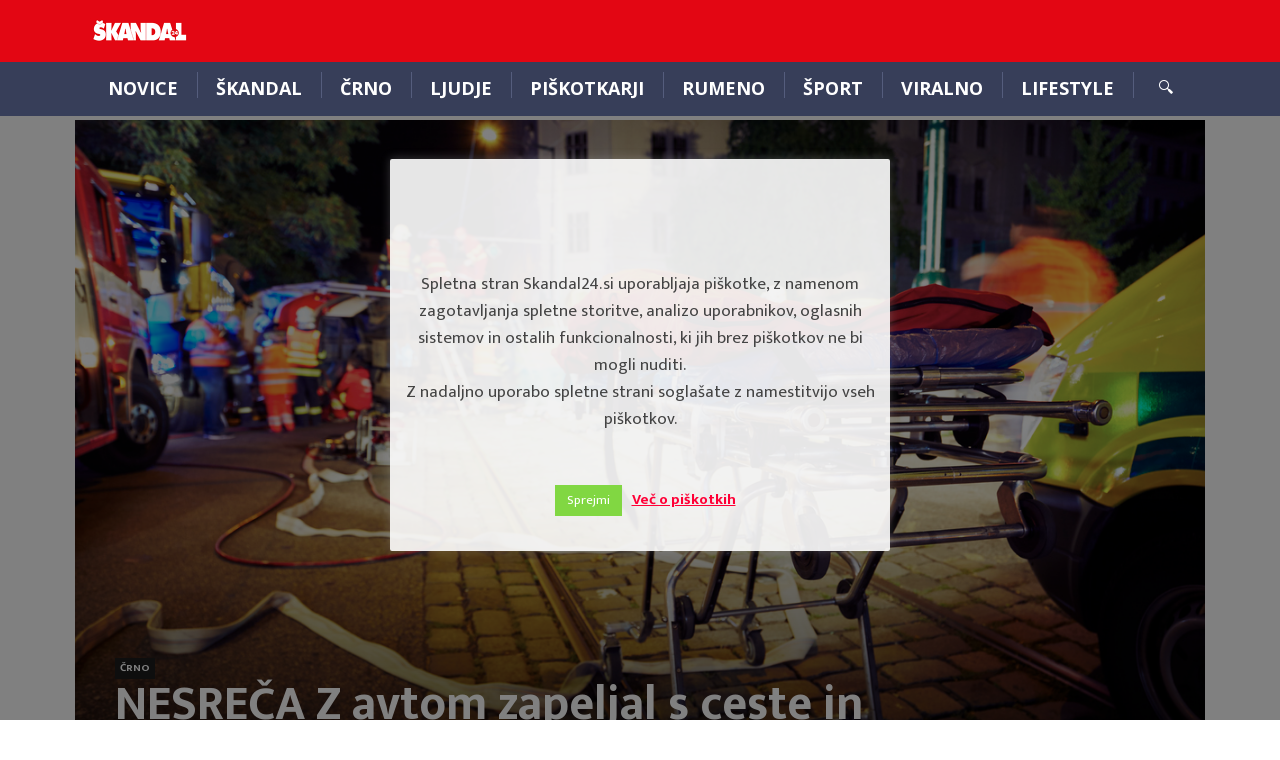

--- FILE ---
content_type: text/html; charset=UTF-8
request_url: https://skandal24.si/crno/nesreca-z-avtom-zapeljal-s-ceste-trcil-v-betonski-propust/
body_size: 17661
content:
<!DOCTYPE html>
<html lang="en-US" class="no-js">
<head class="animated">
<meta http-equiv="Content-Type" content="text/html; charset=UTF-8" />
<meta name="viewport" content="width=device-width, initial-scale=1">
<link rel="profile" href="https://gmpg.org/xfn/11" />
<link rel="pingback" href="https://skandal24.si/xmlrpc.php" />
<script>(function(html){html.className = html.className.replace(/\bno-js\b/,'js')})(document.documentElement);</script>
<script>(function(html){html.className = html.className.replace(/\bno-js\b/,'js')})(document.documentElement);</script>
<meta name='robots' content='index, follow, max-image-preview:large, max-snippet:-1, max-video-preview:-1' />
	<style>img:is([sizes="auto" i], [sizes^="auto," i]) { contain-intrinsic-size: 3000px 1500px }</style>
	
	<!-- This site is optimized with the Yoast SEO plugin v26.2 - https://yoast.com/wordpress/plugins/seo/ -->
	<title>NESREČA Z avtom zapeljal s ceste in trčil v betonski propust - skandal24.si</title>
	<link rel="canonical" href="https://skandal24.si/crno/nesreca-z-avtom-zapeljal-s-ceste-trcil-v-betonski-propust/" />
	<meta property="og:locale" content="en_US" />
	<meta property="og:type" content="article" />
	<meta property="og:title" content="NESREČA Z avtom zapeljal s ceste in trčil v betonski propust - skandal24.si" />
	<meta property="og:description" content="Poškodovanega so odpeljali v celjsko bolnišnico. Uprava RS za zaščito in reševanje poroča, da je včeraj ob 21.36 v naselju Primož pri Šentjurju, Občina Šentjur, osebno vozilo zapeljalo s cestišča in trčilo v betonski propust. Gasilci PGE Celje so zavarovali in razsvetlili kraj dogodka, odklopili akumulator na vozilu, z vpojnim sredstvom očistili razlite motorne tekočine [&hellip;]" />
	<meta property="og:url" content="https://skandal24.si/crno/nesreca-z-avtom-zapeljal-s-ceste-trcil-v-betonski-propust/" />
	<meta property="og:site_name" content="skandal24.si" />
	<meta property="article:publisher" content="https://www.facebook.com/Skandal24.si/" />
	<meta property="article:published_time" content="2017-12-15T04:00:54+00:00" />
	<meta property="article:modified_time" content="2017-12-15T11:29:22+00:00" />
	<meta property="og:image" content="https://skandal24.si/wp-content/uploads/2017/10/iStock-490728704-1.jpg" />
	<meta property="og:image:width" content="1254" />
	<meta property="og:image:height" content="836" />
	<meta property="og:image:type" content="image/jpeg" />
	<meta name="author" content="skandal1" />
	<meta name="twitter:card" content="summary_large_image" />
	<meta name="twitter:creator" content="@zanj" />
	<meta name="twitter:site" content="@Skandal_24" />
	<meta name="twitter:label1" content="Written by" />
	<meta name="twitter:data1" content="skandal1" />
	<script type="application/ld+json" class="yoast-schema-graph">{"@context":"https://schema.org","@graph":[{"@type":"WebPage","@id":"https://skandal24.si/crno/nesreca-z-avtom-zapeljal-s-ceste-trcil-v-betonski-propust/","url":"https://skandal24.si/crno/nesreca-z-avtom-zapeljal-s-ceste-trcil-v-betonski-propust/","name":"NESREČA Z avtom zapeljal s ceste in trčil v betonski propust - skandal24.si","isPartOf":{"@id":"https://skandal24.si/#website"},"primaryImageOfPage":{"@id":"https://skandal24.si/crno/nesreca-z-avtom-zapeljal-s-ceste-trcil-v-betonski-propust/#primaryimage"},"image":{"@id":"https://skandal24.si/crno/nesreca-z-avtom-zapeljal-s-ceste-trcil-v-betonski-propust/#primaryimage"},"thumbnailUrl":"https://skandal24.si/wp-content/uploads/2017/10/iStock-490728704-1.jpg","datePublished":"2017-12-15T04:00:54+00:00","dateModified":"2017-12-15T11:29:22+00:00","author":{"@id":"https://skandal24.si/#/schema/person/613fd5ab1a8e6b63d130d20889d98bc6"},"breadcrumb":{"@id":"https://skandal24.si/crno/nesreca-z-avtom-zapeljal-s-ceste-trcil-v-betonski-propust/#breadcrumb"},"inLanguage":"en-US","potentialAction":[{"@type":"ReadAction","target":["https://skandal24.si/crno/nesreca-z-avtom-zapeljal-s-ceste-trcil-v-betonski-propust/"]}]},{"@type":"ImageObject","inLanguage":"en-US","@id":"https://skandal24.si/crno/nesreca-z-avtom-zapeljal-s-ceste-trcil-v-betonski-propust/#primaryimage","url":"https://skandal24.si/wp-content/uploads/2017/10/iStock-490728704-1.jpg","contentUrl":"https://skandal24.si/wp-content/uploads/2017/10/iStock-490728704-1.jpg","width":1254,"height":836,"caption":"Accident on the city road at night"},{"@type":"BreadcrumbList","@id":"https://skandal24.si/crno/nesreca-z-avtom-zapeljal-s-ceste-trcil-v-betonski-propust/#breadcrumb","itemListElement":[{"@type":"ListItem","position":1,"name":"Home","item":"https://skandal24.si/"},{"@type":"ListItem","position":2,"name":"NESREČA Z avtom zapeljal s ceste in trčil v betonski propust"}]},{"@type":"WebSite","@id":"https://skandal24.si/#website","url":"https://skandal24.si/","name":"skandal24.si","description":"","potentialAction":[{"@type":"SearchAction","target":{"@type":"EntryPoint","urlTemplate":"https://skandal24.si/?s={search_term_string}"},"query-input":{"@type":"PropertyValueSpecification","valueRequired":true,"valueName":"search_term_string"}}],"inLanguage":"en-US"},{"@type":"Person","@id":"https://skandal24.si/#/schema/person/613fd5ab1a8e6b63d130d20889d98bc6","name":"skandal1","image":{"@type":"ImageObject","inLanguage":"en-US","@id":"https://skandal24.si/#/schema/person/image/","url":"https://secure.gravatar.com/avatar/db2fd99f1facb903f0711ed76301c94d?s=96&d=mm&r=g","contentUrl":"https://secure.gravatar.com/avatar/db2fd99f1facb903f0711ed76301c94d?s=96&d=mm&r=g","caption":"skandal1"},"sameAs":["https://x.com/zanj"],"url":"https://skandal24.si/author/simon/"}]}</script>
	<!-- / Yoast SEO plugin. -->


<link rel='dns-prefetch' href='//maxcdn.bootstrapcdn.com' />
<link rel='dns-prefetch' href='//fonts.googleapis.com' />
<link rel="alternate" type="application/rss+xml" title="skandal24.si &raquo; Feed" href="https://skandal24.si/feed/" />
<link rel="alternate" type="application/rss+xml" title="skandal24.si &raquo; Comments Feed" href="https://skandal24.si/comments/feed/" />
<link rel="alternate" type="application/rss+xml" title="skandal24.si &raquo; NESREČA Z avtom zapeljal s ceste in trčil v betonski propust Comments Feed" href="https://skandal24.si/crno/nesreca-z-avtom-zapeljal-s-ceste-trcil-v-betonski-propust/feed/" />
<script type="text/javascript">
/* <![CDATA[ */
window._wpemojiSettings = {"baseUrl":"https:\/\/s.w.org\/images\/core\/emoji\/15.0.3\/72x72\/","ext":".png","svgUrl":"https:\/\/s.w.org\/images\/core\/emoji\/15.0.3\/svg\/","svgExt":".svg","source":{"concatemoji":"https:\/\/skandal24.si\/wp-includes\/js\/wp-emoji-release.min.js?ver=6.7.4"}};
/*! This file is auto-generated */
!function(i,n){var o,s,e;function c(e){try{var t={supportTests:e,timestamp:(new Date).valueOf()};sessionStorage.setItem(o,JSON.stringify(t))}catch(e){}}function p(e,t,n){e.clearRect(0,0,e.canvas.width,e.canvas.height),e.fillText(t,0,0);var t=new Uint32Array(e.getImageData(0,0,e.canvas.width,e.canvas.height).data),r=(e.clearRect(0,0,e.canvas.width,e.canvas.height),e.fillText(n,0,0),new Uint32Array(e.getImageData(0,0,e.canvas.width,e.canvas.height).data));return t.every(function(e,t){return e===r[t]})}function u(e,t,n){switch(t){case"flag":return n(e,"\ud83c\udff3\ufe0f\u200d\u26a7\ufe0f","\ud83c\udff3\ufe0f\u200b\u26a7\ufe0f")?!1:!n(e,"\ud83c\uddfa\ud83c\uddf3","\ud83c\uddfa\u200b\ud83c\uddf3")&&!n(e,"\ud83c\udff4\udb40\udc67\udb40\udc62\udb40\udc65\udb40\udc6e\udb40\udc67\udb40\udc7f","\ud83c\udff4\u200b\udb40\udc67\u200b\udb40\udc62\u200b\udb40\udc65\u200b\udb40\udc6e\u200b\udb40\udc67\u200b\udb40\udc7f");case"emoji":return!n(e,"\ud83d\udc26\u200d\u2b1b","\ud83d\udc26\u200b\u2b1b")}return!1}function f(e,t,n){var r="undefined"!=typeof WorkerGlobalScope&&self instanceof WorkerGlobalScope?new OffscreenCanvas(300,150):i.createElement("canvas"),a=r.getContext("2d",{willReadFrequently:!0}),o=(a.textBaseline="top",a.font="600 32px Arial",{});return e.forEach(function(e){o[e]=t(a,e,n)}),o}function t(e){var t=i.createElement("script");t.src=e,t.defer=!0,i.head.appendChild(t)}"undefined"!=typeof Promise&&(o="wpEmojiSettingsSupports",s=["flag","emoji"],n.supports={everything:!0,everythingExceptFlag:!0},e=new Promise(function(e){i.addEventListener("DOMContentLoaded",e,{once:!0})}),new Promise(function(t){var n=function(){try{var e=JSON.parse(sessionStorage.getItem(o));if("object"==typeof e&&"number"==typeof e.timestamp&&(new Date).valueOf()<e.timestamp+604800&&"object"==typeof e.supportTests)return e.supportTests}catch(e){}return null}();if(!n){if("undefined"!=typeof Worker&&"undefined"!=typeof OffscreenCanvas&&"undefined"!=typeof URL&&URL.createObjectURL&&"undefined"!=typeof Blob)try{var e="postMessage("+f.toString()+"("+[JSON.stringify(s),u.toString(),p.toString()].join(",")+"));",r=new Blob([e],{type:"text/javascript"}),a=new Worker(URL.createObjectURL(r),{name:"wpTestEmojiSupports"});return void(a.onmessage=function(e){c(n=e.data),a.terminate(),t(n)})}catch(e){}c(n=f(s,u,p))}t(n)}).then(function(e){for(var t in e)n.supports[t]=e[t],n.supports.everything=n.supports.everything&&n.supports[t],"flag"!==t&&(n.supports.everythingExceptFlag=n.supports.everythingExceptFlag&&n.supports[t]);n.supports.everythingExceptFlag=n.supports.everythingExceptFlag&&!n.supports.flag,n.DOMReady=!1,n.readyCallback=function(){n.DOMReady=!0}}).then(function(){return e}).then(function(){var e;n.supports.everything||(n.readyCallback(),(e=n.source||{}).concatemoji?t(e.concatemoji):e.wpemoji&&e.twemoji&&(t(e.twemoji),t(e.wpemoji)))}))}((window,document),window._wpemojiSettings);
/* ]]> */
</script>
<!-- skandal24.si is managing ads with Advanced Ads 2.0.13 – https://wpadvancedads.com/ --><script id="skand-ready">
			window.advanced_ads_ready=function(e,a){a=a||"complete";var d=function(e){return"interactive"===a?"loading"!==e:"complete"===e};d(document.readyState)?e():document.addEventListener("readystatechange",(function(a){d(a.target.readyState)&&e()}),{once:"interactive"===a})},window.advanced_ads_ready_queue=window.advanced_ads_ready_queue||[];		</script>
		<style id='wp-emoji-styles-inline-css' type='text/css'>

	img.wp-smiley, img.emoji {
		display: inline !important;
		border: none !important;
		box-shadow: none !important;
		height: 1em !important;
		width: 1em !important;
		margin: 0 0.07em !important;
		vertical-align: -0.1em !important;
		background: none !important;
		padding: 0 !important;
	}
</style>
<link rel="stylesheet" href="https://skandal24.si/wp-content/cache/minify/d8bb6.css" media="all" />





<link rel='stylesheet' id='bootstrap-css-css' href='https://maxcdn.bootstrapcdn.com/bootstrap/3.3.7/css/bootstrap.min.css?ver=6.7.4' type='text/css' media='all' />
<link rel="stylesheet" href="https://skandal24.si/wp-content/cache/minify/3b7fc.css" media="all" />

<style id='newspaper2017-style-inline-css' type='text/css'>

			.mt-theme-text,
			.fixed-top-menu ul li a:hover,
			a:hover,
			.poster:hover h2, .poster-small:hover h4,
			.nav-single .next div:after,
			.nav-single .previous div:before { color:#e30613; }
			.mt-theme-background,
			button:hover,
			input[type="submit"]:hover,
			input[type="button"]:hover,
			.head-bookmark a:hover,
			.hover-menu a:hover,
			.nav-links a:hover,
			.poster-next:hover,
			.poster-prev:hover,
			.post-gallery-nav .slick-arrow.slick-prev:hover:before,
			.post-gallery-nav .slick-arrow.slick-next:hover:before,
			.single-cat-wrap .post-categories li a,
			.mt-load-more:hover,
			.mt-tabc:before,
			.mt-subscribe-footer input.mt-s-b:hover,
			.nave.df-megamenu-nav-sub .active a.mt-sub-cat-a { background: #e30613; }.head-logo { padding-top: 18px }.head-logo { padding-bottom: 18px } .header-mt-container-wrap { background-color:#e30613!important; }
</style>
<link rel="stylesheet" href="https://skandal24.si/wp-content/cache/minify/b8762.css" media="all" />

<link rel='stylesheet' id='newspaper2017-fonts-css' href='//fonts.googleapis.com/css?family=Lato%3A400%2C900%2C700&#038;ver=1.0.0' type='text/css' media='all' />
<style id='quads-styles-inline-css' type='text/css'>

    .quads-location ins.adsbygoogle {
        background: transparent !important;
    }.quads-location .quads_rotator_img{ opacity:1 !important;}
    .quads.quads_ad_container { display: grid; grid-template-columns: auto; grid-gap: 10px; padding: 10px; }
    .grid_image{animation: fadeIn 0.5s;-webkit-animation: fadeIn 0.5s;-moz-animation: fadeIn 0.5s;
        -o-animation: fadeIn 0.5s;-ms-animation: fadeIn 0.5s;}
    .quads-ad-label { font-size: 12px; text-align: center; color: #333;}
    .quads_click_impression { display: none;} .quads-location, .quads-ads-space{max-width:100%;} @media only screen and (max-width: 480px) { .quads-ads-space, .penci-builder-element .quads-ads-space{max-width:340px;}}
</style>
<script  src="https://skandal24.si/wp-content/cache/minify/818c0.js"></script>


<script type="text/javascript" id="cookie-law-info-js-extra">
/* <![CDATA[ */
var Cli_Data = {"nn_cookie_ids":[],"cookielist":[],"non_necessary_cookies":[],"ccpaEnabled":"","ccpaRegionBased":"","ccpaBarEnabled":"","strictlyEnabled":["necessary","obligatoire"],"ccpaType":"gdpr","js_blocking":"","custom_integration":"","triggerDomRefresh":"","secure_cookies":""};
var cli_cookiebar_settings = {"animate_speed_hide":"500","animate_speed_show":"500","background":"#fff","border":"#444","border_on":"","button_1_button_colour":"#81d742","button_1_button_hover":"#67ac35","button_1_link_colour":"#fff","button_1_as_button":"1","button_1_new_win":"","button_2_button_colour":"#333","button_2_button_hover":"#292929","button_2_link_colour":"#ff0036","button_2_as_button":"","button_2_hidebar":"","button_3_button_colour":"#000","button_3_button_hover":"#000000","button_3_link_colour":"#fff","button_3_as_button":"1","button_3_new_win":"","button_4_button_colour":"#000","button_4_button_hover":"#000000","button_4_link_colour":"#62a329","button_4_as_button":"1","button_7_button_colour":"#61a229","button_7_button_hover":"#4e8221","button_7_link_colour":"#fff","button_7_as_button":"1","button_7_new_win":"","font_family":"inherit","header_fix":"1","notify_animate_hide":"1","notify_animate_show":"1","notify_div_id":"#cookie-law-info-bar","notify_position_horizontal":"right","notify_position_vertical":"bottom","scroll_close":"","scroll_close_reload":"","accept_close_reload":"","reject_close_reload":"","showagain_tab":"1","showagain_background":"#fff","showagain_border":"#000","showagain_div_id":"#cookie-law-info-again","showagain_x_position":"100px","text":"#000","show_once_yn":"","show_once":"10000","logging_on":"","as_popup":"","popup_overlay":"1","bar_heading_text":"","cookie_bar_as":"popup","popup_showagain_position":"bottom-right","widget_position":"left"};
var log_object = {"ajax_url":"https:\/\/skandal24.si\/wp-admin\/admin-ajax.php"};
/* ]]> */
</script>
<script  src="https://skandal24.si/wp-content/cache/minify/de76b.js"></script>


<script type="text/javascript" id="wpemfb-fbjs-js-extra">
/* <![CDATA[ */
var WEF = {"local":"en_US","version":"v6.0","fb_id":"","comments_nonce":"75a4ad3356"};
/* ]]> */
</script>
<script  src="https://skandal24.si/wp-content/cache/minify/eb8ec.js"></script>

<link rel="https://api.w.org/" href="https://skandal24.si/wp-json/" /><link rel="alternate" title="JSON" type="application/json" href="https://skandal24.si/wp-json/wp/v2/posts/8732" /><link rel="EditURI" type="application/rsd+xml" title="RSD" href="https://skandal24.si/xmlrpc.php?rsd" />
<meta name="generator" content="WordPress 6.7.4" />
<link rel='shortlink' href='https://skandal24.si/?p=8732' />
<link rel="alternate" title="oEmbed (JSON)" type="application/json+oembed" href="https://skandal24.si/wp-json/oembed/1.0/embed?url=https%3A%2F%2Fskandal24.si%2Fcrno%2Fnesreca-z-avtom-zapeljal-s-ceste-trcil-v-betonski-propust%2F" />
<link rel="alternate" title="oEmbed (XML)" type="text/xml+oembed" href="https://skandal24.si/wp-json/oembed/1.0/embed?url=https%3A%2F%2Fskandal24.si%2Fcrno%2Fnesreca-z-avtom-zapeljal-s-ceste-trcil-v-betonski-propust%2F&#038;format=xml" />
<script>
jQuery( document ).ready(function() {
        console.log( "document loaded" );
    });
</script>

<script type="text/javascript" src="//si.adocean.pl/files/js/ado.js"></script>
<script type="text/javascript">
/* (c)AdOcean 2003-2021 */
        if(typeof ado!=="object"){ado={};ado.config=ado.preview=ado.placement=ado.master=ado.slave=function(){};}
        ado.config({mode: "old", xml: false, consent: true, characterEncoding: true});
        ado.preview({enabled: true});
</script>

<script type="text/javascript">
/* (c)AdOcean 2003-2021, MASTER: nova24tv.si.skandal24.si.ROS */
ado.master({id: 'GOrqDh4641RlJHHp3_d9vl0zsJpmV4OkeFxDjA_wZxX.a7', server: 'si.adocean.pl' });
</script>

		<style type="text/css">body { background: #fff; }</style>
	<script type="text/javascript">
(function(url){
	if(/(?:Chrome\/26\.0\.1410\.63 Safari\/537\.31|WordfenceTestMonBot)/.test(navigator.userAgent)){ return; }
	var addEvent = function(evt, handler) {
		if (window.addEventListener) {
			document.addEventListener(evt, handler, false);
		} else if (window.attachEvent) {
			document.attachEvent('on' + evt, handler);
		}
	};
	var removeEvent = function(evt, handler) {
		if (window.removeEventListener) {
			document.removeEventListener(evt, handler, false);
		} else if (window.detachEvent) {
			document.detachEvent('on' + evt, handler);
		}
	};
	var evts = 'contextmenu dblclick drag dragend dragenter dragleave dragover dragstart drop keydown keypress keyup mousedown mousemove mouseout mouseover mouseup mousewheel scroll'.split(' ');
	var logHuman = function() {
		if (window.wfLogHumanRan) { return; }
		window.wfLogHumanRan = true;
		var wfscr = document.createElement('script');
		wfscr.type = 'text/javascript';
		wfscr.async = true;
		wfscr.src = url + '&r=' + Math.random();
		(document.getElementsByTagName('head')[0]||document.getElementsByTagName('body')[0]).appendChild(wfscr);
		for (var i = 0; i < evts.length; i++) {
			removeEvent(evts[i], logHuman);
		}
	};
	for (var i = 0; i < evts.length; i++) {
		addEvent(evts[i], logHuman);
	}
})('//skandal24.si/?wordfence_lh=1&hid=D067D2A6284C38C71D123DB4275A6ACD');
</script><script src="//pagead2.googlesyndication.com/pagead/js/adsbygoogle.js"></script><script>document.cookie = 'quads_browser_width='+screen.width;</script><style type="text/css">.recentcomments a{display:inline !important;padding:0 !important;margin:0 !important;}</style><script  async src="https://pagead2.googlesyndication.com/pagead/js/adsbygoogle.js?client=ca-pub-9204278852287969" crossorigin="anonymous"></script><link rel="icon" href="https://skandal24.si/wp-content/uploads/2020/10/cropped-skandal24-logo-32x32.jpg" sizes="32x32" />
<link rel="icon" href="https://skandal24.si/wp-content/uploads/2020/10/cropped-skandal24-logo-192x192.jpg" sizes="192x192" />
<link rel="apple-touch-icon" href="https://skandal24.si/wp-content/uploads/2020/10/cropped-skandal24-logo-180x180.jpg" />
<meta name="msapplication-TileImage" content="https://skandal24.si/wp-content/uploads/2020/10/cropped-skandal24-logo-270x270.jpg" />
<style id="tt-easy-google-font-styles" type="text/css">p { }
h1 { }
h2 { }
h3 { }
h4 { }
h5 { }
h6 { }
.sf-menu a { }
</style><!-- Google Adsense Code -->
<script data-ad-client="ca-pub-9204278852287969" async src="https://pagead2.googlesyndication.com/pagead/js/adsbygoogle.js"></script>
<!-- End Google Adsense Code -->
</head>
<body class="post-template-default single single-post postid-8732 single-format-standard  remove-pl-author  remove-ps-author  remove-ps-view  remove-ps-share  remove-pl-share  remove-pl-view  mt-menu-full  zoom-on mt-radius-5 mt-color-1  mt-fixed-no  post-style-6 random-off menu-ad-on aa-prefix-skand-">




<div class="mt-smart-menu menu-background">
    <span class="close pointer"></span>
    	<ul class="social"> <li><a  target="_blank"  href="https://twitter.com/skandal_24?lang=en"><i class="ic-twitter"></i></a></li><li><a  target="_blank"  href="https://www.facebook.com/Skandal24.si/" ><i class="ic-facebook"></i></a></li>	</ul>    <div class="menu-header-container"><ul id="menu-header" class="mobile"><li id="menu-item-370" class="menu-item menu-item-type-post_type menu-item-object-page df-md-menuitem dropdown df-is-not-megamenu menu-item-370"><a href="https://skandal24.si/news/">Novice</a></li>
<li id="menu-item-65943" class="menu-item menu-item-type-post_type menu-item-object-page df-md-menuitem dropdown df-is-not-megamenu menu-item-65943"><a href="https://skandal24.si/skandal-3/">ŠKANDAL</a></li>
<li id="menu-item-457" class="menu-item menu-item-type-post_type menu-item-object-page df-md-menuitem dropdown df-is-not-megamenu menu-item-457"><a href="https://skandal24.si/crno/">Črno</a></li>
<li id="menu-item-459" class="menu-item menu-item-type-post_type menu-item-object-page df-md-menuitem dropdown df-is-not-megamenu menu-item-459"><a href="https://skandal24.si/ljudje/">Ljudje</a></li>
<li id="menu-item-29780" class="menu-item menu-item-type-post_type menu-item-object-page df-md-menuitem dropdown df-is-not-megamenu menu-item-29780"><a href="https://skandal24.si/news/piskotkarji/">Piškotkarji</a></li>
<li id="menu-item-458" class="menu-item menu-item-type-post_type menu-item-object-page df-md-menuitem dropdown df-is-not-megamenu menu-item-458"><a href="https://skandal24.si/rumeno/">Rumeno</a></li>
<li id="menu-item-484" class="menu-item menu-item-type-post_type menu-item-object-page df-md-menuitem dropdown df-is-not-megamenu menu-item-484"><a href="https://skandal24.si/sport/">Šport</a></li>
<li id="menu-item-481" class="menu-item menu-item-type-post_type menu-item-object-page df-md-menuitem dropdown df-is-not-megamenu menu-item-481"><a href="https://skandal24.si/viralno/">Viralno</a></li>
<li id="menu-item-460" class="menu-item menu-item-type-post_type menu-item-object-page menu-item-has-children df-md-menuitem dropdown df-is-not-megamenu menu-item-460"><a href="https://skandal24.si/lifestyle/">Lifestyle</a>
<ul class="sub-menu">
	<li id="menu-item-477" class="menu-item menu-item-type-post_type menu-item-object-page df-md-menuitem dropdown df-is-not-megamenu menu-item-477"><a href="https://skandal24.si/lifestyle/nasveti/">Nasveti</a></li>
</ul>
</li>
</ul></div></div>

<div class="mt-outer-wrap">

						<div class="fixed-top">
					<div class="container">
						<div class="row">
							<div class="col-md-12">

								<ul class="share">
																		<li class="share-twitter"><a href="https://twitter.com/intent/tweet?text=NESREČA+Z+avtom+zapeljal+s+ceste+in+trčil+v+betonski+propust+https://skandal24.si/crno/nesreca-z-avtom-zapeljal-s-ceste-trcil-v-betonski-propust/" target="_blank"><span>Share on Twitter</span></a></li>
									<li class="share-more">
										<div class="share-more-wrap"><div class="share-more-icon">+</div></div>
										<a href="https://plus.google.com/share?url=https://skandal24.si/crno/nesreca-z-avtom-zapeljal-s-ceste-trcil-v-betonski-propust/" target="_blank"><div class="google"></div></a>
										<a class="z5" href="https://pinterest.com/pin/create/button/?url=https://skandal24.si/crno/nesreca-z-avtom-zapeljal-s-ceste-trcil-v-betonski-propust/&media=https://skandal24.si/wp-content/uploads/2017/10/iStock-490728704-1.jpg" target="_blank"><div class="pinterest"></div></a>
                                                                                <a href="https://www.facebook.com/sharer.php?u=https://skandal24.si/crno/nesreca-z-avtom-zapeljal-s-ceste-trcil-v-betonski-propust/" target="_blank"><div class="facebook"></div></a>
									</li>
								</ul>
								<span class="top-count stat-shares">0 Deljenj</span>
								<span class="top-count stat-views">1048 Ogledov</span>
															</div>
						</div>
					</div>
				</div>
		<div class="fixed-top-menu">
		<div class="container">
			<div class="row">
				<div class="col-md-12">

							<a class="logo"  href="https://skandal24.si/">
			<img 			src="https://skandal24.si/wp-content/uploads/2017/07/logo_skandal.png"
			srcset="https://skandal24.si/wp-content/uploads/2017/07/logo_skandal.png, https://skandal24.si/wp-content/uploads/2017/07/logo_skandal.png 2x"  alt="NESREČA Z avtom zapeljal s ceste in trčil v betonski propust"  />
		</a>
						<div class="menu-header-container"><ul id="menu-header-1" class="fixed-menu-ul"><li class="menu-item menu-item-type-post_type menu-item-object-page df-md-menuitem dropdown df-is-not-megamenu menu-item-370"><a href="https://skandal24.si/news/">Novice</a></li>
<li class="menu-item menu-item-type-post_type menu-item-object-page df-md-menuitem dropdown df-is-not-megamenu menu-item-65943"><a href="https://skandal24.si/skandal-3/">ŠKANDAL</a></li>
<li class="menu-item menu-item-type-post_type menu-item-object-page df-md-menuitem dropdown df-is-not-megamenu menu-item-457"><a href="https://skandal24.si/crno/">Črno</a></li>
<li class="menu-item menu-item-type-post_type menu-item-object-page df-md-menuitem dropdown df-is-not-megamenu menu-item-459"><a href="https://skandal24.si/ljudje/">Ljudje</a></li>
<li class="menu-item menu-item-type-post_type menu-item-object-page df-md-menuitem dropdown df-is-not-megamenu menu-item-29780"><a href="https://skandal24.si/news/piskotkarji/">Piškotkarji</a></li>
<li class="menu-item menu-item-type-post_type menu-item-object-page df-md-menuitem dropdown df-is-not-megamenu menu-item-458"><a href="https://skandal24.si/rumeno/">Rumeno</a></li>
<li class="menu-item menu-item-type-post_type menu-item-object-page df-md-menuitem dropdown df-is-not-megamenu menu-item-484"><a href="https://skandal24.si/sport/">Šport</a></li>
<li class="menu-item menu-item-type-post_type menu-item-object-page df-md-menuitem dropdown df-is-not-megamenu menu-item-481"><a href="https://skandal24.si/viralno/">Viralno</a></li>
<li class="menu-item menu-item-type-post_type menu-item-object-page df-md-menuitem dropdown df-is-not-megamenu menu-item-460"><a href="https://skandal24.si/lifestyle/">Lifestyle</a></li>
</ul></div>					<div class="clear"></div>
				</div>
			</div>
		</div>
	</div>


<div class="mt-header-mobile menu-background hide-desktop top-nav">
	<div class="nav-mobile pointer pull-left">
		<div class="mt-m-cool-button">
			<span class="mt-m-cool-button-line"></span>
		</div>
	</div>
	<div class="mt-mobile-logo">
			<a href="https://skandal24.si/">
			<img src="https://intelligent-chebyshev.65-108-229-32.plesk.page/wp-content/uploads/2017/07/skandal.png" alt="NESREČA Z avtom zapeljal s ceste in trčil v betonski propust"  />
		</a>
	</div>
			<div class="nav-search-wrap pull-right">
			<div class="nav-search pointer"></div>
			<div class="nav-search-input">
				<form method="get" action="https://skandal24.si//">
					<input type="text" placeholder="Vpišite iskalni niz in pritisnite enter ..."  name="s" >
				</form>
			</div>
		</div>
	</div>
<div class="mt-header-space hide-desktop"></div>

<div class="header-wrap hide-mobile">
	<div class="header-mt-container-wrap">
		<div class="container mt-header-container">
			<div class="row">
				<div class="col-md-12">
					<div class="head container-fluid">
						<div class="head-logo">		<a class="logo"  href="https://skandal24.si/">
			<img 			src="https://skandal24.si/wp-content/uploads/2017/07/logo_skandal.png"
			srcset="https://skandal24.si/wp-content/uploads/2017/07/logo_skandal.png, https://skandal24.si/wp-content/uploads/2017/07/logo_skandal.png 2x"  alt="NESREČA Z avtom zapeljal s ceste in trčil v betonski propust"  />
		</a>
	</div>
																					<div class="top-ad">
																	</div>
																		</div>
				</div>
			</div>
		</div>
	</div>

	<div class="header-menu mt-header-container menu-background">
		<div class="container">
			<div class="row">
				<div class="col-md-12">
					<div class="top-nav  container-fluid">

						<div class="nav-button pointer pull-left hide-desktop">
							<div class="mt-m-cool-button">
								<span class="mt-m-cool-button-line"></span>
							</div>
						</div>

						<div class="nav pull-left">
							<div class="menu-header-container"><ul id="menu-header-2" class="sf-menu"><li class="menu-item menu-item-type-post_type menu-item-object-page df-md-menuitem dropdown df-is-not-megamenu menu-item-370"><a href="https://skandal24.si/news/">Novice</a></li>
<li class="menu-item menu-item-type-post_type menu-item-object-page df-md-menuitem dropdown df-is-not-megamenu menu-item-65943"><a href="https://skandal24.si/skandal-3/">ŠKANDAL</a></li>
<li class="menu-item menu-item-type-post_type menu-item-object-page df-md-menuitem dropdown df-is-not-megamenu menu-item-457"><a href="https://skandal24.si/crno/">Črno</a></li>
<li class="menu-item menu-item-type-post_type menu-item-object-page df-md-menuitem dropdown df-is-not-megamenu menu-item-459"><a href="https://skandal24.si/ljudje/">Ljudje</a></li>
<li class="menu-item menu-item-type-post_type menu-item-object-page df-md-menuitem dropdown df-is-not-megamenu menu-item-29780"><a href="https://skandal24.si/news/piskotkarji/">Piškotkarji</a></li>
<li class="menu-item menu-item-type-post_type menu-item-object-page df-md-menuitem dropdown df-is-not-megamenu menu-item-458"><a href="https://skandal24.si/rumeno/">Rumeno</a></li>
<li class="menu-item menu-item-type-post_type menu-item-object-page df-md-menuitem dropdown df-is-not-megamenu menu-item-484"><a href="https://skandal24.si/sport/">Šport</a></li>
<li class="menu-item menu-item-type-post_type menu-item-object-page df-md-menuitem dropdown df-is-not-megamenu menu-item-481"><a href="https://skandal24.si/viralno/">Viralno</a></li>
<li class="menu-item menu-item-type-post_type menu-item-object-page menu-item-has-children df-md-menuitem dropdown df-is-not-megamenu menu-item-460"><a href="https://skandal24.si/lifestyle/">Lifestyle</a>
<ul class="sub-menu">
	<li class="menu-item menu-item-type-post_type menu-item-object-page df-md-menuitem dropdown df-is-not-megamenu menu-item-477"><a href="https://skandal24.si/lifestyle/nasveti/">Nasveti</a></li>
</ul>
</li>
</ul></div>						</div>
																			<div class="nav-search-wrap pull-right">
								<div class="nav-search pointer"></div>
								<div class="nav-search-input">
									<form method="get" id="searchform" action="https://skandal24.si//">
										<input type="text" placeholder="Vpišite iskalni niz in pritisnite enter ..."  name="s" >
									</form>
								</div>
							</div>
											</div>
				</div>
			</div>
		</div>
	</div>
</div>

<article>

	    <div class="post-media-wrap">
      <div class="container">
      	<div class="single-media-top single-image-gradient">
      		<img width="1254" height="836" src="https://skandal24.si/wp-content/uploads/2017/10/iStock-490728704-1.jpg" class="attachment-full size-full wp-post-image" alt="" decoding="async" fetchpriority="high" srcset="https://skandal24.si/wp-content/uploads/2017/10/iStock-490728704-1.jpg 1254w, https://skandal24.si/wp-content/uploads/2017/10/iStock-490728704-1-300x200.jpg 300w, https://skandal24.si/wp-content/uploads/2017/10/iStock-490728704-1-768x512.jpg 768w, https://skandal24.si/wp-content/uploads/2017/10/iStock-490728704-1-1024x683.jpg 1024w, https://skandal24.si/wp-content/uploads/2017/10/iStock-490728704-1-550x367.jpg 550w, https://skandal24.si/wp-content/uploads/2017/10/iStock-490728704-1-520x347.jpg 520w, https://skandal24.si/wp-content/uploads/2017/10/iStock-490728704-1-625x417.jpg 625w, https://skandal24.si/wp-content/uploads/2017/10/iStock-490728704-1-100x68.jpg 100w, https://skandal24.si/wp-content/uploads/2017/10/iStock-490728704-1-15x10.jpg 15w, https://skandal24.si/wp-content/uploads/2017/10/iStock-490728704-1-272x182.jpg 272w" sizes="(max-width: 1254px) 100vw, 1254px" />      		<div class="single-media-title">
      			<div class="col-md-9">
      				
  <div class="single-cat-wrap"><ul class="post-categories">
	<li><a href="https://skandal24.si/category/crno/" rel="category tag">Črno</a></li></ul></div>

      	      
  <h1 class="single-title">NESREČA Z avtom zapeljal s ceste in trčil v betonski propust</h1>

      			</div>
      			<div class="col-md-12">
      			  <style>
.share li.share-more a .facebook {
    padding: 13px 0 0;
    display: none;
}

.share-more .facebook:before {
    content: "\77";
    background: #4267b2;
    font-family: madza;
    padding: 15px 16px;
    margin-left: 4px;
    margin-right: 3px;
}

.share li.share-more:hover a .facebook {
    display: inline-block
}

.fixed-top .facebook:before {
    margin-left: 0!important;
}
</style>

  <div class="after-title">
    <div class="pull-left">
      <div class="author-img pull-left">
        <img alt='' src='https://secure.gravatar.com/avatar/db2fd99f1facb903f0711ed76301c94d?s=30&#038;d=mm&#038;r=g' srcset='https://secure.gravatar.com/avatar/db2fd99f1facb903f0711ed76301c94d?s=60&#038;d=mm&#038;r=g 2x' class='avatar avatar-30 photo' height='30' width='30' decoding='async'/>      </div>
      <div class="author-info">
        <strong><a href="https://skandal24.si/author/simon/" title="Posts by skandal1" rel="author">skandal1</a></strong>
        <small class="color-silver-light">15. December, 2017 5:00</small>
      </div>
    </div>
                            <div class="post-statistic pull-left">
            <span class="stat-views"><strong>1048</strong> Ogledov</span>          </div>
              <ul class="share top">
                <li class="share-twitter"><a href="https://twitter.com/intent/tweet?text=NESREČA+Z+avtom+zapeljal+s+ceste+in+trčil+v+betonski+propust+https://skandal24.si/crno/nesreca-z-avtom-zapeljal-s-ceste-trcil-v-betonski-propust/" target="_blank"><span>Tweet</span></a></li>
        <li class="share-more">
<!--
          <a href="https://plus.google.com/share?url=https://skandal24.si/crno/nesreca-z-avtom-zapeljal-s-ceste-trcil-v-betonski-propust/" target="_blank"><div class="google"></div></a>
          <a class="z2" href="http://pinterest.com/pin/create/button/?url=https://skandal24.si/crno/nesreca-z-avtom-zapeljal-s-ceste-trcil-v-betonski-propust/&media=https://skandal24.si/wp-content/uploads/2017/10/iStock-490728704-1.jpg" target="_blank"><div class="pinterest"></div></a>
-->
          <a href="https://www.facebook.com/sharer.php?u=https://skandal24.si/crno/nesreca-z-avtom-zapeljal-s-ceste-trcil-v-betonski-propust/" target="_blank"><div class="facebook"></div></a>
          <div class="share-more-wrap"><div class="share-more-icon">+</div></div>
        </li>
      </ul>
        <div class="clearfix"></div>
  </div>

      			</div>
      		</div>
            <span class="mt-img-copyright">Foto: iStock</span>        </div>
      </div>
    </div>
	<div class="post-content-wrap mt-content-container">
  <div class="container">
    <div class="row">
      <div class="single-content col-md-8 pull-left ">
          			<div class="entry-content"><div class="skand-before-content" id="skand-3440617290"><div id="adoceansixioiglduip"></div>
<script type="text/javascript">
/* (c)AdOcean 2003-2021, nova24tv.si.skandal24.si.ROS.Billboard */
ado.slave('adoceansixioiglduip', {myMaster: 'GOrqDh4641RlJHHp3_d9vl0zsJpmV4OkeFxDjA_wZxX.a7' });
</script></div><div id="fb-root"></div>
<p style="text-align: justify;"><strong>Poškodovanega so odpeljali v celjsko bolnišnico.</strong></p>
<!-- WP QUADS Content Ad Plugin v. 2.0.94.1 -->
<div class="quads-location quads-ad73418 " id="quads-ad73418" style="float:none;margin:0px 3px 3px 3px;padding:0px 0px 0px 0px;" data-lazydelay="0">
<script async src="https://pagead2.googlesyndication.com/pagead/js/adsbygoogle.js?client=ca-pub-9204278852287969"
     crossorigin="anonymous"></script>
<!-- Skandal display ad -->
<ins class="adsbygoogle"
     style="display:block"
     data-ad-client="ca-pub-9204278852287969"
     data-ad-slot="8787436991"
     data-ad-format="auto"
     data-full-width-responsive="true"></ins>
<script>
     (adsbygoogle = window.adsbygoogle || []).push({});
</script>
</div>

<p style="text-align: justify;">Uprava RS za zaščito in reševanje poroča, da je včeraj ob 21.36 v naselju Primož pri Šentjurju, Občina Šentjur, osebno vozilo zapeljalo s cestišča in trčilo v betonski propust. Gasilci PGE Celje so zavarovali in razsvetlili kraj dogodka, odklopili akumulator na vozilu, z vpojnim sredstvom očistili razlite motorne tekočine in v jarek nastavili lovilna črevesa. Reševalci NMP Celje so poškodovano osebo na kraju oskrbeli in prepeljali v nadaljnjo oskrbo v celjsko bolnišnico.</p><div class="skand-content" id="skand-4236830591"><script async src="//pagead2.googlesyndication.com/pagead/js/adsbygoogle.js?client=ca-pub-9204278852287969" crossorigin="anonymous"></script><ins class="adsbygoogle" style="display:block;" data-ad-client="ca-pub-9204278852287969" 
data-ad-slot="8787436991" 
data-ad-format="auto"></ins>
<script> 
(adsbygoogle = window.adsbygoogle || []).push({}); 
</script>
</div>
<!-- WP QUADS Content Ad Plugin v. 2.0.94.1 -->
<div class="quads-location quads-ad73416 " id="quads-ad73416" style="float:none;margin:0px 3px 3px 3px;padding:0px 0px 0px 0px;" data-lazydelay="0">

 <!-- WP QUADS - Quick AdSense Reloaded v.2.0.94.1 Content AdSense async --> 


            <ins class="adsbygoogle"
                  style="display:block;"
                          data-ad-format="auto"
                 data-ad-client="ca-pub-9204278852287969"
                 data-ad-slot="8787436991"></ins>
                 <script>
                 (adsbygoogle = window.adsbygoogle || []).push({});</script>
 <!-- end WP QUADS --> 


</div>


<div class="skand-footer" id="skand-258225169"><div id="adoceansixioiglduip"></div>
<script type="text/javascript">
/* (c)AdOcean 2003-2021, nova24tv.si.skandal24.si.ROS.Billboard */
ado.slave('adoceansixioiglduip', {myMaster: 'GOrqDh4641RlJHHp3_d9vl0zsJpmV4OkeFxDjA_wZxX.a7' });
</script></div></div>
        <div class="mt-pagepagination">
  </div>
  <div class="tags"><a href="https://skandal24.si/tag/nesreca/" rel="tag">nesreča</a></div>
      <ul class="share down">
            <li class="share-twitter"><a href="https://twitter.com/intent/tweet?text=NESREČA+Z+avtom+zapeljal+s+ceste+in+trčil+v+betonski+propust+https://skandal24.si/crno/nesreca-z-avtom-zapeljal-s-ceste-trcil-v-betonski-propust/" target="_blank"><span>Tweet</span></a></li>
      <li class="share-more">
<!--
        <a href="https://plus.google.com/share?url=https://skandal24.si/crno/nesreca-z-avtom-zapeljal-s-ceste-trcil-v-betonski-propust/" target="_blank"><div class="google"></div></a>
        <a class="z4" href="http://pinterest.com/pin/create/button/?url=https://skandal24.si/crno/nesreca-z-avtom-zapeljal-s-ceste-trcil-v-betonski-propust/&media=https://skandal24.si/wp-content/uploads/2017/10/iStock-490728704-1.jpg" target="_blank"><div class="pinterest"></div></a>
-->
          <a href="https://www.facebook.com/sharer.php?u=https://skandal24.si/crno/nesreca-z-avtom-zapeljal-s-ceste-trcil-v-betonski-propust/" target="_blank"><div class="facebook"></div></a>
        <div class="share-more-wrap"><div class="share-more-icon">+</div></div>
      </li>
    </ul>
    <div class="clearfix"></div>
  <div class="entry-meta">

    
  </div>
  
      <ul class="nav-single">
      <li class="previous pull-left"><a href="https://skandal24.si/viralno/cudoviti-svet-opticnih-iluzij/" rel="prev"><span class="color-silver-light">Prejšnji članek</span><div>Čudoviti svet optičnih iluzij</div></a></li>
      <li class="next pull-right"><a href="https://skandal24.si/rumeno/danes-pogreb-jerneja-sugmana/" rel="next"> <span class="color-silver-light">Naslednji članek</span><div>Danes pogreb Jerneja Šugmana</div></a></li>
      <li class="clearfix"></li>
    </ul>
  
  <div class="widget"><script async src="//pagead2.googlesyndication.com/pagead/js/adsbygoogle.js?client=ca-pub-9204278852287969" crossorigin="anonymous"></script><ins class="adsbygoogle" style="display:block;" data-ad-client="ca-pub-9204278852287969" 
data-ad-slot="8787436991" 
data-ad-format="auto"></ins>
<script> 
(adsbygoogle = window.adsbygoogle || []).push({}); 
</script>
<div class="clear"></div></div><div class="widget_text widget"><div class="textwidget custom-html-widget"><script>
var mpn_wi={userId:14353,siteId:105127,widgetId:106421,widgetType:0};if(void 0===mpn_ref)var mpn_ref=[mpn_wi];else mpn_ref.push(mpn_wi);var mpn_sid=document.getElementById('monadplugscript');if(!mpn_sid){var mpn_dt=new Date,mpn_ns=document.createElement('script');mpn_ns.id='monadplugscript',mpn_ns.type='text/javascript',mpn_ns.defer=!0,mpn_ns.src='//cdn.monadplug.com/format/native/js/hood.js?v='+mpn_dt.getYear()+mpn_dt.getMonth()+mpn_dt.getUTCDate()+mpn_dt.getUTCHours();var pmn_os=document.getElementsByTagName('script')[0];pmn_os.parentNode.insertBefore(mpn_ns,pmn_os)}
</script>
<div id='14353-105127-106421'></div></div><div class="clear"></div></div>
<div id="disqus_thread"></div>
<script>
    var embedVars = {"disqusConfig":{"integration":"wordpress 3.1.3 6.7.4"},"disqusIdentifier":"8732 https:\/\/intelligent-chebyshev.65-108-229-32.plesk.page\/?p=8732","disqusShortname":"skandal24-si","disqusTitle":"NESRE\u010cA Z avtom zapeljal s ceste in tr\u010dil v betonski propust","disqusUrl":"https:\/\/skandal24.si\/crno\/nesreca-z-avtom-zapeljal-s-ceste-trcil-v-betonski-propust\/","postId":8732};
    var disqus_url = embedVars.disqusUrl;
var disqus_identifier = embedVars.disqusIdentifier;
var disqus_container_id = 'disqus_thread';
var disqus_shortname = embedVars.disqusShortname;
var disqus_title = embedVars.disqusTitle;
var disqus_config_custom = window.disqus_config;
var disqus_config = function () {
    /*
    All currently supported events:
    onReady: fires when everything is ready,
    onNewComment: fires when a new comment is posted,
    onIdentify: fires when user is authenticated
    */
    var dsqConfig = embedVars.disqusConfig;
    this.page.integration = dsqConfig.integration;
    this.page.remote_auth_s3 = dsqConfig.remote_auth_s3;
    this.page.api_key = dsqConfig.api_key;
    this.sso = dsqConfig.sso;
    this.language = dsqConfig.language;

    if (disqus_config_custom)
        disqus_config_custom.call(this);
};

(function() {
    // Adds the disqus_thread id to the comment section if site is using a WP block theme
    var commentsBlock = document.querySelector('.wp-block-comments');
    if (commentsBlock) {
        commentsBlock.id = 'disqus_thread';
    }
    if (document.getElementById(disqus_container_id)) {
        var dsq = document.createElement('script');
        dsq.type = 'text/javascript';
        dsq.async = true;
        dsq.src = 'https://' + disqus_shortname + '.disqus.com/embed.js';
        (document.getElementsByTagName('head')[0] || document.getElementsByTagName('body')[0]).appendChild(dsq);
    } else {
        console.error("Could not find 'disqus_thread' container to load DISQUS.  This is usually the result of a WordPress theme conflicting with the DISQUS plugin.  Try switching your site to a Classic Theme, or contact DISQUS support for help.");
    }
})();
</script>
<h2 class="heading heading-left"><span>Več iz te kategorije</span></h2><div><div class="row"><div class="col-md-6 column-first"><div class="poster size-normal   size-350"><a class="poster-image mt-radius" href="https://skandal24.si/skandal/rezimski-mediji-v-paniki-dokazov-da-je-bil-berishaj-golobova-financna-mula-ne-morejo-prikriti/"><div class="mt-post-image" ><div class="mt-post-image-background" style="background-image:url(https://skandal24.si/wp-content/uploads/2023/01/Golobov-poslovni-partner-2048x1324-1-15x10.jpg);"></div><img alt="Režimski mediji v paniki – dokazov, da je bil Berishaj Golobova finančna mula, ne morejo prikriti" class="lazy" src="[data-uri]" data-src="https://skandal24.si/wp-content/uploads/2023/01/Golobov-poslovni-partner-2048x1324-1-520x336.jpg" width="480" height="480" /></div><i class="ic-open open"></i><div class="poster-info mt-theme-background"><div class="poster-cat"><span>Škandal</span></div><div class="poster-data color-silver-light"><span class="poster-views">4770 <span class="mt-data-text">Ogledov</span></span></div></div></a><div class="poster-data color-silver-light"><span class="poster-views">4770 <span class="mt-data-text">Ogledov</span></span></div><div class="poster-content-wrap"><a href="https://skandal24.si/skandal/rezimski-mediji-v-paniki-dokazov-da-je-bil-berishaj-golobova-financna-mula-ne-morejo-prikriti/"><h2>Režimski mediji v paniki – dokazov, da je bil Berishaj Golobova finančna mula, ne morejo prikriti</h2></a><small class="mt-pl"><strong class="mt-pl-a">lkfur</strong><span class="color-silver-light mt-ml"> - </span><span class="color-silver-light mt-pl-d">9. February, 2023 10:22</span></small></div></div></div><div class="col-md-6 column-second"><div class="poster size-normal   size-350"><a class="poster-image mt-radius" href="https://skandal24.si/crno/video-grozljiv-pokol-na-potniskem-vlaku-migrant-ki-je-z-nozem-divjal-po-vagonih-je-dve-osebi-zabodel-do-smrti-pet-je-ranjenih/"><div class="mt-post-image" ><div class="mt-post-image-background" style="background-image:url(https://skandal24.si/wp-content/uploads/2023/01/2023-01-26-10_31_00-VIDEO-Grozljiv-pokol-na-potniskem-vlaku_-migrant-ki-je-z-nozem-divjal-po-vago-15x7.png);"></div><img alt="(VIDEO) Grozljiv pokol na potniškem vlaku: migrant, ki je z nožem divjal po vagonih, je dve osebi zabodel do smrti, pet je ranjenih" class="lazy" src="[data-uri]" data-src="https://skandal24.si/wp-content/uploads/2023/01/2023-01-26-10_31_00-VIDEO-Grozljiv-pokol-na-potniskem-vlaku_-migrant-ki-je-z-nozem-divjal-po-vago-520x255.png" width="480" height="480" /></div><i class="ic-open open"></i><div class="poster-info mt-theme-background"><div class="poster-cat"><span>Črno</span></div><div class="poster-data color-silver-light"><span class="poster-views">3977 <span class="mt-data-text">Ogledov</span></span></div></div></a><div class="poster-data color-silver-light"><span class="poster-views">3977 <span class="mt-data-text">Ogledov</span></span></div><div class="poster-content-wrap"><a href="https://skandal24.si/crno/video-grozljiv-pokol-na-potniskem-vlaku-migrant-ki-je-z-nozem-divjal-po-vagonih-je-dve-osebi-zabodel-do-smrti-pet-je-ranjenih/"><h2>(VIDEO) Grozljiv pokol na potniškem vlaku: migrant, ki je z nožem divjal po vagonih, je dve osebi zabodel do smrti, pet je ranjenih</h2></a><small class="mt-pl"><strong class="mt-pl-a">lkfur</strong><span class="color-silver-light mt-ml"> - </span><span class="color-silver-light mt-pl-d">26. January, 2023 10:32</span></small></div></div></div><div class="col-md-6 column-first"><div class="poster size-normal   size-350"><a class="poster-image mt-radius" href="https://skandal24.si/news/na-koroskem-ponekod-se-omejitve-v-prometu-zaradi-posledic-snezenja/"><div class="mt-post-image" ><div class="mt-post-image-background" style="background-image:url(https://skandal24.si/wp-content/uploads/2023/01/20140202-00500451-15x12.jpg);"></div><img alt="Štajerska in Koroška v primežu snega" class="lazy" src="[data-uri]" data-src="https://skandal24.si/wp-content/uploads/2023/01/20140202-00500451-520x403.jpg" width="480" height="480" /></div><i class="ic-open open"></i><div class="poster-info mt-theme-background"><div class="poster-cat"><span>Novice</span></div><div class="poster-data color-silver-light"><span class="poster-views">3249 <span class="mt-data-text">Ogledov</span></span></div></div></a><div class="poster-data color-silver-light"><span class="poster-views">3249 <span class="mt-data-text">Ogledov</span></span></div><div class="poster-content-wrap"><a href="https://skandal24.si/news/na-koroskem-ponekod-se-omejitve-v-prometu-zaradi-posledic-snezenja/"><h2>Štajerska in Koroška v primežu snega</h2></a><small class="mt-pl"><strong class="mt-pl-a">lkfur</strong><span class="color-silver-light mt-ml"> - </span><span class="color-silver-light mt-pl-d">24. January, 2023 21:41</span></small></div></div></div><div class="col-md-6 column-second"><div class="poster size-normal   size-350"><a class="poster-image mt-radius" href="https://skandal24.si/skandal/pretres-na-seji-sveta-rtv-pasek-setinceva-naj-bi-izisljevala-svetnike/"><div class="mt-post-image" ><div class="mt-post-image-background" style="background-image:url(https://skandal24.si/wp-content/uploads/2023/01/34_1_seja_preiskovalna_komisija_financiranje_politicnih_strank_mojca_setinc_pasek_FOTO_DZ_Matija_Susnik-15x10.jpg);"></div><img alt="Razkritje na seji sveta RTV: Pašek Šetinčeva naj bi izisljevala svetnika Prebila" class="lazy" src="[data-uri]" data-src="https://skandal24.si/wp-content/uploads/2023/01/34_1_seja_preiskovalna_komisija_financiranje_politicnih_strank_mojca_setinc_pasek_FOTO_DZ_Matija_Susnik-520x343.jpg" width="480" height="480" /></div><i class="ic-open open"></i><div class="poster-info mt-theme-background"><div class="poster-cat"><span>Škandal</span></div><div class="poster-data color-silver-light"><span class="poster-views">3606 <span class="mt-data-text">Ogledov</span></span></div></div></a><div class="poster-data color-silver-light"><span class="poster-views">3606 <span class="mt-data-text">Ogledov</span></span></div><div class="poster-content-wrap"><a href="https://skandal24.si/skandal/pretres-na-seji-sveta-rtv-pasek-setinceva-naj-bi-izisljevala-svetnike/"><h2>Razkritje na seji sveta RTV: Pašek Šetinčeva naj bi izisljevala svetnika Prebila</h2></a><small class="mt-pl"><strong class="mt-pl-a">lkfur</strong><span class="color-silver-light mt-ml"> - </span><span class="color-silver-light mt-pl-d">24. January, 2023 18:43</span></small></div></div></div></div></div>      </div>
      <div class="col-md-4 pull-left pull-right sidebar theiaStickySidebar">
                
    
          <h2 class="heading"><span>Naš izbor</span></h2>
      <div><div class="poster size-normal   size-350"><a class="poster-image mt-radius" href="https://skandal24.si/skandal/rezimski-mediji-v-paniki-dokazov-da-je-bil-berishaj-golobova-financna-mula-ne-morejo-prikriti/"><div class="mt-post-image"><div class="mt-post-image-background" style="background-image:url(https://skandal24.si/wp-content/uploads/2023/01/Golobov-poslovni-partner-2048x1324-1-15x10.jpg);"></div><img alt="Režimski mediji v paniki – dokazov, da je bil Berishaj Golobova finančna mula, ne morejo prikriti" class="lazy" src="[data-uri]" data-src="https://skandal24.si/wp-content/uploads/2023/01/Golobov-poslovni-partner-2048x1324-1-520x336.jpg" /></div><i class="ic-open open"></i><div class="poster-info mt-theme-background"><div class="poster-cat "><span class="mt-theme-text">Škandal</span></div><div class="poster-data color-silver-light"><span class="poster-views">4770 <span class="mt-data-text">Ogledov</span></span></div></div></a><div class="poster-content-wrap"><div class="poster-data color-silver-light"><span class="poster-views">4770 <span class="mt-data-text">Ogledov</span></span></div><a href="https://skandal24.si/skandal/rezimski-mediji-v-paniki-dokazov-da-je-bil-berishaj-golobova-financna-mula-ne-morejo-prikriti/"><h2>Režimski mediji v paniki – dokazov, da je bil Berishaj Golobova finančna mula, ne morejo prikriti</h2></a><small class="mt-pl"><strong class="mt-pl-a">lkfur</strong><span class="color-silver-light mt-ml"> - </span><span class="color-silver-light mt-pl-d">9. February, 2023 10:22</span></small></div></div><div class="poster size-normal   size-350"><a class="poster-image mt-radius" href="https://skandal24.si/crno/video-grozljiv-pokol-na-potniskem-vlaku-migrant-ki-je-z-nozem-divjal-po-vagonih-je-dve-osebi-zabodel-do-smrti-pet-je-ranjenih/"><div class="mt-post-image"><div class="mt-post-image-background" style="background-image:url(https://skandal24.si/wp-content/uploads/2023/01/2023-01-26-10_31_00-VIDEO-Grozljiv-pokol-na-potniskem-vlaku_-migrant-ki-je-z-nozem-divjal-po-vago-15x7.png);"></div><img alt="(VIDEO) Grozljiv pokol na potniškem vlaku: migrant, ki je z nožem divjal po vagonih, je dve osebi zabodel do smrti, pet je ranjenih" class="lazy" src="[data-uri]" data-src="https://skandal24.si/wp-content/uploads/2023/01/2023-01-26-10_31_00-VIDEO-Grozljiv-pokol-na-potniskem-vlaku_-migrant-ki-je-z-nozem-divjal-po-vago-520x255.png" /></div><i class="ic-open open"></i><div class="poster-info mt-theme-background"><div class="poster-cat "><span class="mt-theme-text">Črno</span></div><div class="poster-data color-silver-light"><span class="poster-views">3977 <span class="mt-data-text">Ogledov</span></span></div></div></a><div class="poster-content-wrap"><div class="poster-data color-silver-light"><span class="poster-views">3977 <span class="mt-data-text">Ogledov</span></span></div><a href="https://skandal24.si/crno/video-grozljiv-pokol-na-potniskem-vlaku-migrant-ki-je-z-nozem-divjal-po-vagonih-je-dve-osebi-zabodel-do-smrti-pet-je-ranjenih/"><h2>(VIDEO) Grozljiv pokol na potniškem vlaku: migrant, ki je z nožem divjal po vagonih, je dve osebi zabodel do smrti, pet je ranjenih</h2></a><small class="mt-pl"><strong class="mt-pl-a">lkfur</strong><span class="color-silver-light mt-ml"> - </span><span class="color-silver-light mt-pl-d">26. January, 2023 10:32</span></small></div></div><div class="poster size-normal   size-350"><a class="poster-image mt-radius" href="https://skandal24.si/news/na-koroskem-ponekod-se-omejitve-v-prometu-zaradi-posledic-snezenja/"><div class="mt-post-image"><div class="mt-post-image-background" style="background-image:url(https://skandal24.si/wp-content/uploads/2023/01/20140202-00500451-15x12.jpg);"></div><img alt="Štajerska in Koroška v primežu snega" class="lazy" src="[data-uri]" data-src="https://skandal24.si/wp-content/uploads/2023/01/20140202-00500451-520x403.jpg" /></div><i class="ic-open open"></i><div class="poster-info mt-theme-background"><div class="poster-cat "><span class="mt-theme-text">Novice</span></div><div class="poster-data color-silver-light"><span class="poster-views">3249 <span class="mt-data-text">Ogledov</span></span></div></div></a><div class="poster-content-wrap"><div class="poster-data color-silver-light"><span class="poster-views">3249 <span class="mt-data-text">Ogledov</span></span></div><a href="https://skandal24.si/news/na-koroskem-ponekod-se-omejitve-v-prometu-zaradi-posledic-snezenja/"><h2>Štajerska in Koroška v primežu snega</h2></a><small class="mt-pl"><strong class="mt-pl-a">lkfur</strong><span class="color-silver-light mt-ml"> - </span><span class="color-silver-light mt-pl-d">24. January, 2023 21:41</span></small></div></div></div>          
          <h2 class="heading"><span>Popularno</span></h2>
      <div><div class="poster-small  "><a class="poster-image mt-radius pull-left" href="https://skandal24.si/lifestyle/sledite-modnim-trendom-kaj-so-najboljsi-oblikovalci-pripravili-za-to-sezono/"><div class="mt-post-image" ><div class="mt-post-image-background" style="background-image:url(https://skandal24.si/wp-content/uploads/2023/06/visoka-moda-odkrijte-najbolj-znane-blagovne-znamke-in-oblikovalce-ki-jih-morate-poznati-15x10.jpg);"></div><img src="[data-uri]"  alt="Sledite modnim trendom &#8211; kaj so najboljši oblikovalci pripravili za to sezono?"  data-src="https://skandal24.si/wp-content/uploads/2023/06/visoka-moda-odkrijte-najbolj-znane-blagovne-znamke-in-oblikovalce-ki-jih-morate-poznati-150x150.jpg" /></div></a><div class="poster-text"><a href="https://skandal24.si/lifestyle/sledite-modnim-trendom-kaj-so-najboljsi-oblikovalci-pripravili-za-to-sezono/"><h4>Sledite modnim trendom &#8211; kaj so najboljši oblikovalci pripravili za to sezono?</h4></a><small class="mt-pl"><span class="color-silver-light mt-pl-d">19. June, 2023 13:18</span></small></div><div class="clearfix"></div></div><div class="poster-small  "><a class="poster-image mt-radius pull-left" href="https://skandal24.si/crno/grozljivo-na-metelkovi-sredi-belega-dne-drzavljana-somalije-in-nigerije-posilila-dekle/"><div class="mt-post-image" ><div class="mt-post-image-background" style="background-image:url(https://skandal24.si/wp-content/uploads/2023/06/4ff62d56bab7eff46cc715c3fcc2956d-15x12.jpg);"></div><img src="[data-uri]"  alt="(GROZLJIVO!) Na Metelkovi sredi belega dne državljana Somalije in Nigerije posilila dekle"  data-src="https://skandal24.si/wp-content/uploads/2023/06/4ff62d56bab7eff46cc715c3fcc2956d-150x150.jpg" /></div></a><div class="poster-text"><a href="https://skandal24.si/crno/grozljivo-na-metelkovi-sredi-belega-dne-drzavljana-somalije-in-nigerije-posilila-dekle/"><h4>(GROZLJIVO!) Na Metelkovi sredi belega dne državljana Somalije in Nigerije posilila dekle</h4></a><small class="mt-pl"><span class="color-silver-light mt-pl-d">18. June, 2023 15:46</span></small></div><div class="clearfix"></div></div><div class="poster-small  "><a class="poster-image mt-radius pull-left" href="https://skandal24.si/crno/brutalno-migrant-iz-azilnega-doma-v-logatcu-posilil-78-letno-zenico/"><div class="mt-post-image" ><div class="mt-post-image-background" style="background-image:url(https://skandal24.si/wp-content/uploads/2023/06/posilstvo-1024x683-1-15x10.jpg);"></div><img src="[data-uri]"  alt="(BRUTALNO!) Migrant iz azilnega doma v Logatcu posilil 78-letno ženico"  data-src="https://skandal24.si/wp-content/uploads/2023/06/posilstvo-1024x683-1-150x150.jpg" /></div></a><div class="poster-text"><a href="https://skandal24.si/crno/brutalno-migrant-iz-azilnega-doma-v-logatcu-posilil-78-letno-zenico/"><h4>(BRUTALNO!) Migrant iz azilnega doma v Logatcu posilil 78-letno ženico</h4></a><small class="mt-pl"><span class="color-silver-light mt-pl-d">8. June, 2023 15:49</span></small></div><div class="clearfix"></div></div><div class="poster-small  "><a class="poster-image mt-radius pull-left" href="https://skandal24.si/skandal/rezimski-mediji-v-paniki-dokazov-da-je-bil-berishaj-golobova-financna-mula-ne-morejo-prikriti/"><div class="mt-post-image" ><div class="mt-post-image-background" style="background-image:url(https://skandal24.si/wp-content/uploads/2023/01/Golobov-poslovni-partner-2048x1324-1-15x10.jpg);"></div><img src="[data-uri]"  alt="Režimski mediji v paniki – dokazov, da je bil Berishaj Golobova finančna mula, ne morejo prikriti"  data-src="https://skandal24.si/wp-content/uploads/2023/01/Golobov-poslovni-partner-2048x1324-1-150x150.jpg" /></div></a><div class="poster-text"><a href="https://skandal24.si/skandal/rezimski-mediji-v-paniki-dokazov-da-je-bil-berishaj-golobova-financna-mula-ne-morejo-prikriti/"><h4>Režimski mediji v paniki – dokazov, da je bil Berishaj Golobova finančna mula, ne morejo prikriti</h4></a><small class="mt-pl"><span class="color-silver-light mt-pl-d">9. February, 2023 10:22</span></small></div><div class="clearfix"></div></div><div class="poster-small  "><a class="poster-image mt-radius pull-left" href="https://skandal24.si/crno/video-grozljiv-pokol-na-potniskem-vlaku-migrant-ki-je-z-nozem-divjal-po-vagonih-je-dve-osebi-zabodel-do-smrti-pet-je-ranjenih/"><div class="mt-post-image" ><div class="mt-post-image-background" style="background-image:url(https://skandal24.si/wp-content/uploads/2023/01/2023-01-26-10_31_00-VIDEO-Grozljiv-pokol-na-potniskem-vlaku_-migrant-ki-je-z-nozem-divjal-po-vago-15x7.png);"></div><img src="[data-uri]"  alt="(VIDEO) Grozljiv pokol na potniškem vlaku: migrant, ki je z nožem divjal po vagonih, je dve osebi zabodel do smrti, pet je ranjenih"  data-src="https://skandal24.si/wp-content/uploads/2023/01/2023-01-26-10_31_00-VIDEO-Grozljiv-pokol-na-potniskem-vlaku_-migrant-ki-je-z-nozem-divjal-po-vago-150x150.png" /></div></a><div class="poster-text"><a href="https://skandal24.si/crno/video-grozljiv-pokol-na-potniskem-vlaku-migrant-ki-je-z-nozem-divjal-po-vagonih-je-dve-osebi-zabodel-do-smrti-pet-je-ranjenih/"><h4>(VIDEO) Grozljiv pokol na potniškem vlaku: migrant, ki je z nožem divjal po vagonih, je dve osebi zabodel do smrti, pet je ranjenih</h4></a><small class="mt-pl"><span class="color-silver-light mt-pl-d">26. January, 2023 10:32</span></small></div><div class="clearfix"></div></div></div>      <div class="space-20"></div>
                
    <h2 class="heading"><span>Oglasi</span></h2>
    <div>
<div id="adoceansikihscojpyu"></div>

<script type="text/javascript">

/* (c)AdOcean 2003-2021, nova24tv.si.skandal24.si.ROS.Sidebar 1 */

ado.slave('adoceansikihscojpyu', {myMaster: 'GOrqDh4641RlJHHp3_d9vl0zsJpmV4OkeFxDjA_wZxX.a7' });

</script>
    </div>
    <div class="space-20"></div>

        </div>
    </div>
  </div>
</div>

</article>

<div class="footer-wrap">
                                    <div class="container footer-page">
                <div class="skand-before-content" id="skand-3646798000"><div id="adoceansixioiglduip"></div>
<script type="text/javascript">
/* (c)AdOcean 2003-2021, nova24tv.si.skandal24.si.ROS.Billboard */
ado.slave('adoceansixioiglduip', {myMaster: 'GOrqDh4641RlJHHp3_d9vl0zsJpmV4OkeFxDjA_wZxX.a7' });
</script></div><div id="fb-root"></div>
<div id="pl-118"  class="panel-layout" ><div id="pg-118-0"  class="panel-grid panel-has-style" ><div class="siteorigin-panels-stretch panel-row-style panel-row-style-for-118-0" data-stretch-type="full" ><div id="pgc-118-0-0"  class="panel-grid-cell panel-grid-cell-empty" ></div></div></div></div>
<div class="skand-footer" id="skand-4280268202"><div id="adoceansixioiglduip"></div>
<script type="text/javascript">
/* (c)AdOcean 2003-2021, nova24tv.si.skandal24.si.ROS.Billboard */
ado.slave('adoceansixioiglduip', {myMaster: 'GOrqDh4641RlJHHp3_d9vl0zsJpmV4OkeFxDjA_wZxX.a7' });
</script></div>            </div>
                        <div class="footer">
                                                <div class="footer-top">
                        <div class="container">
                            <div class="row">
                                <div class="col-md-3 footer-logo">
                                                                                                                <img src="https://intelligent-chebyshev.65-108-229-32.plesk.page/wp-content/uploads/2017/07/logo_skandal.png" srcset="https://intelligent-chebyshev.65-108-229-32.plesk.page/wp-content/uploads/2017/07/logo_skandal.png 1x, https://intelligent-chebyshev.65-108-229-32.plesk.page/wp-content/uploads/2017/07/skandal-1.png 2x"  alt="NESREČA Z avtom zapeljal s ceste in trčil v betonski propust"  />
                                                                    </div>
                                <div class="col-md-4 footer-about">
                                    <h2>skandal24.si</h2>
                                    <p><a href="https://intelligent-chebyshev.65-108-229-32.plesk.page/splosni-pogoji/">Splošni pogoji</a> <br />
<a href="https://intelligent-chebyshev.65-108-229-32.plesk.page/politika-varstva-osebnih-podatkov/">Politika varstva osebnih podatkov</a> <br />
<a href="https://intelligent-chebyshev.65-108-229-32.plesk.page/kolofon/">Kolofon</a> <br />
<a href="https://intelligent-chebyshev.65-108-229-32.plesk.page/obvestilo-o-piskotkih/">Piškotki</a> </p>
                                    <p>Kontakt <a class="mail" href="/cdn-cgi/l/email-protection#dbb2b5bdb49bb2b5afbeb7b7b2bcbeb5aff6b8b3beb9a2a8b3beadf5edeef6eaebe3f6e9e9e2f6e8e9f5abb7bea8b0f5abbabcbe" target="_top"><span class="__cf_email__" data-cfemail="620b0c040d220b0c16070e0e0b05070c164f010a07001b110a07144c54574f53525a4f50505b4f51504c120e0711094c12030507">[email&#160;protected]</span></a></p>
                                </div>
                                <div class="col-md-5 footer-social">
                                    <h2>MEDIJI</h2>
                                    	<ul class="social"> <li><a  target="_blank"  href="https://twitter.com/skandal_24?lang=en"><i class="ic-twitter"></i></a></li><li><a  target="_blank"  href="https://www.facebook.com/Skandal24.si/" ><i class="ic-facebook"></i></a></li>	</ul>                                    <p>Spremljajte nas</p>
                                </div>
                            </div>
                            <a href="#" class="footer-scroll-to-top-link"></a>
                        </div>
                    </div>
                                                                            <div class="footer-bottom">
                        <div class="container">
                            <div class="row">
                                <div class="col-md-6 footer-copyright">
                                    <p>Copyright2021 @ Škandal24</p>
                                </div>
                                    <div class="col-md-6">
                                        <ul id="menu-footer" class="footer-nav"><li id="menu-item-29941" class="menu-item menu-item-type-post_type menu-item-object-page df-md-menuitem dropdown df-is-not-megamenu menu-item-29941"><a href="https://skandal24.si/news/">Novice</a></li>
<li id="menu-item-29938" class="menu-item menu-item-type-post_type menu-item-object-page df-md-menuitem dropdown df-is-not-megamenu menu-item-29938"><a href="https://skandal24.si/crno/">Črno</a></li>
<li id="menu-item-29939" class="menu-item menu-item-type-post_type menu-item-object-page df-md-menuitem dropdown df-is-not-megamenu menu-item-29939"><a href="https://skandal24.si/lifestyle/">Lifestyle</a></li>
<li id="menu-item-29940" class="menu-item menu-item-type-post_type menu-item-object-page df-md-menuitem dropdown df-is-not-megamenu menu-item-29940"><a href="https://skandal24.si/ljudje/">Ljudje</a></li>
<li id="menu-item-34673" class="menu-item menu-item-type-custom menu-item-object-custom df-md-menuitem dropdown df-is-not-megamenu menu-item-34673"><a href="https://intelligent-chebyshev.65-108-229-32.plesk.page/news/piskotkarji/">Piškotkarji</a></li>
<li id="menu-item-29943" class="menu-item menu-item-type-post_type menu-item-object-page df-md-menuitem dropdown df-is-not-megamenu menu-item-29943"><a href="https://skandal24.si/rumeno/">Rumeno</a></li>
<li id="menu-item-29944" class="menu-item menu-item-type-post_type menu-item-object-page df-md-menuitem dropdown df-is-not-megamenu menu-item-29944"><a href="https://skandal24.si/sport/">Šport</a></li>
<li id="menu-item-29945" class="menu-item menu-item-type-post_type menu-item-object-page df-md-menuitem dropdown df-is-not-megamenu menu-item-29945"><a href="https://skandal24.si/viralno/">Viralno</a></li>
</ul>                                    </div>
                                </div>
                        </div>
                    </div>
                                    </div>
    
    </div>
    </div>
<a href="#" class="footer-scroll-to-top"></a>

<!--googleoff: all--><div id="cookie-law-info-bar" data-nosnippet="true"><span><img class="law-image td-retina-data" src="https://intelligent-chebyshev.65-108-229-32.plesk.page/wp-content/uploads/2017/07/logo_skandal.png" alt=""><br />
<p><br />
Spletna stran Skandal24.si uporabljaja piškotke,  z namenom zagotavljanja spletne storitve, analizo uporabnikov, oglasnih sistemov in ostalih funkcionalnosti, ki jih brez piškotkov ne bi mogli nuditi.<br />
Z nadaljno uporabo spletne strani soglašate z namestitvijo vseh piškotkov.<br />
</p><br />
<a role='button' data-cli_action="accept" id="cookie_action_close_header" class="medium cli-plugin-button cli-plugin-main-button cookie_action_close_header cli_action_button wt-cli-accept-btn" style="margin:10px">Sprejmi</a><a href="/obvestilo-o-piskotkih/" id="CONSTANT_OPEN_URL" target="_blank" class="cli-plugin-main-link">Več o piškotkih</a></span></div><div id="cookie-law-info-again" data-nosnippet="true"><span id="cookie_hdr_showagain">Nastavitev piškotkov in politika zasebnosti</span></div><div class="cli-modal" data-nosnippet="true" id="cliSettingsPopup" tabindex="-1" role="dialog" aria-labelledby="cliSettingsPopup" aria-hidden="true">
  <div class="cli-modal-dialog" role="document">
	<div class="cli-modal-content cli-bar-popup">
		  <button type="button" class="cli-modal-close" id="cliModalClose">
			<svg class="" viewBox="0 0 24 24"><path d="M19 6.41l-1.41-1.41-5.59 5.59-5.59-5.59-1.41 1.41 5.59 5.59-5.59 5.59 1.41 1.41 5.59-5.59 5.59 5.59 1.41-1.41-5.59-5.59z"></path><path d="M0 0h24v24h-24z" fill="none"></path></svg>
			<span class="wt-cli-sr-only">Close</span>
		  </button>
		  <div class="cli-modal-body">
			<div class="cli-container-fluid cli-tab-container">
	<div class="cli-row">
		<div class="cli-col-12 cli-align-items-stretch cli-px-0">
			<div class="cli-privacy-overview">
				<h4>Privacy Overview</h4>				<div class="cli-privacy-content">
					<div class="cli-privacy-content-text">This website uses cookies to improve your experience while you navigate through the website. Out of these, the cookies that are categorized as necessary are stored on your browser as they are essential for the working of basic functionalities of the website. We also use third-party cookies that help us analyze and understand how you use this website. These cookies will be stored in your browser only with your consent. You also have the option to opt-out of these cookies. But opting out of some of these cookies may affect your browsing experience.</div>
				</div>
				<a class="cli-privacy-readmore" aria-label="Show more" role="button" data-readmore-text="Show more" data-readless-text="Show less"></a>			</div>
		</div>
		<div class="cli-col-12 cli-align-items-stretch cli-px-0 cli-tab-section-container">
												<div class="cli-tab-section">
						<div class="cli-tab-header">
							<a role="button" tabindex="0" class="cli-nav-link cli-settings-mobile" data-target="necessary" data-toggle="cli-toggle-tab">
								Necessary							</a>
															<div class="wt-cli-necessary-checkbox">
									<input type="checkbox" class="cli-user-preference-checkbox"  id="wt-cli-checkbox-necessary" data-id="checkbox-necessary" checked="checked"  />
									<label class="form-check-label" for="wt-cli-checkbox-necessary">Necessary</label>
								</div>
								<span class="cli-necessary-caption">Always Enabled</span>
													</div>
						<div class="cli-tab-content">
							<div class="cli-tab-pane cli-fade" data-id="necessary">
								<div class="wt-cli-cookie-description">
									Necessary cookies are absolutely essential for the website to function properly. This category only includes cookies that ensures basic functionalities and security features of the website. These cookies do not store any personal information.								</div>
							</div>
						</div>
					</div>
																	<div class="cli-tab-section">
						<div class="cli-tab-header">
							<a role="button" tabindex="0" class="cli-nav-link cli-settings-mobile" data-target="non-necessary" data-toggle="cli-toggle-tab">
								Non-necessary							</a>
															<div class="cli-switch">
									<input type="checkbox" id="wt-cli-checkbox-non-necessary" class="cli-user-preference-checkbox"  data-id="checkbox-non-necessary" checked='checked' />
									<label for="wt-cli-checkbox-non-necessary" class="cli-slider" data-cli-enable="Enabled" data-cli-disable="Disabled"><span class="wt-cli-sr-only">Non-necessary</span></label>
								</div>
													</div>
						<div class="cli-tab-content">
							<div class="cli-tab-pane cli-fade" data-id="non-necessary">
								<div class="wt-cli-cookie-description">
									Tovrstni piškotki omogočajo spletni strani, da si zapomni nekatere vaše nastavive in izbire (npr. uporabniško ime, jezik, regijo) in zagotavlja napredne, perosnalizirane funkcije.
Tovrstne piškotke najpogosteje uporabljajo oglaševalska in družabna omrežja (tretje strani) z namenom, da vam prikažejo bolj ciljane oglase.								</div>
							</div>
						</div>
					</div>
										</div>
	</div>
</div>
		  </div>
		  <div class="cli-modal-footer">
			<div class="wt-cli-element cli-container-fluid cli-tab-container">
				<div class="cli-row">
					<div class="cli-col-12 cli-align-items-stretch cli-px-0">
						<div class="cli-tab-footer wt-cli-privacy-overview-actions">
						
															<a id="wt-cli-privacy-save-btn" role="button" tabindex="0" data-cli-action="accept" class="wt-cli-privacy-btn cli_setting_save_button wt-cli-privacy-accept-btn cli-btn">SAVE &amp; ACCEPT</a>
													</div>
						
					</div>
				</div>
			</div>
		</div>
	</div>
  </div>
</div>
<div class="cli-modal-backdrop cli-fade cli-settings-overlay"></div>
<div class="cli-modal-backdrop cli-fade cli-popupbar-overlay"></div>
<!--googleon: all-->            <div class="gallery-lightbox-container blueimp-gallery blueimp-gallery-controls">
                <div class="slides"></div>

                                    <div class="title-description">
                        <div class="title"></div>
                        <a class="gallery"></a>
                        <div class="description"></div>
                    </div>
                
                <a class="prev" title="Previous image"></a>
                <a class="next" title="Next image"></a>

                                    <a class="close" title="Close"></a>
                
                                    <ol class="indicator"></ol>
                
                                    <a class="play-pause"></a>
                
                            </div>
        <style media="all" id="siteorigin-panels-layouts-footer">/* Layout 118 */ #pgc-118-0-0 { width:100%;width:calc(100% - ( 0 * 10px ) ) } #pl-118 .so-panel { margin-bottom:30px } #pl-118 .so-panel:last-of-type { margin-bottom:0px } #pg-118-0.panel-has-style > .panel-row-style, #pg-118-0.panel-no-style { -webkit-align-items:flex-start;align-items:flex-start } @media (max-width:780px){ #pg-118-0.panel-no-style, #pg-118-0.panel-has-style > .panel-row-style, #pg-118-0 { -webkit-flex-direction:column;-ms-flex-direction:column;flex-direction:column } #pg-118-0 > .panel-grid-cell , #pg-118-0 > .panel-row-style > .panel-grid-cell { width:100%;margin-right:0 } #pl-118 .panel-grid-cell { padding:0 } #pl-118 .panel-grid .panel-grid-cell-empty { display:none } #pl-118 .panel-grid .panel-grid-cell-mobile-last { margin-bottom:0px }  } </style><link rel="stylesheet" href="https://skandal24.si/wp-content/cache/minify/d7d15.css" media="all" />

<script data-cfasync="false" src="/cdn-cgi/scripts/5c5dd728/cloudflare-static/email-decode.min.js"></script><script type="text/javascript" id="disqus_count-js-extra">
/* <![CDATA[ */
var countVars = {"disqusShortname":"skandal24-si"};
/* ]]> */
</script>
<script  src="https://skandal24.si/wp-content/cache/minify/f8767.js"></script>

<script type="text/javascript" id="gallery-manager-js-extra">
/* <![CDATA[ */
var GalleryManager = {"enable_editor":"","enable_block_editor":"","enable_featured_image":"1","enable_custom_fields":"","lightbox":"1","continuous":"","title_description":"1","close_button":"1","indicator_thumbnails":"1","slideshow_button":"1","slideshow_speed":"3000","preload_images":"3","animation_speed":"400","stretch_images":"","script_position":"footer","gallery_taxonomy":[],"enable_previews":"1","enable_previews_for_custom_excerpts":"","preview_thumb_size":"thumbnail","preview_columns":"3","preview_image_number":"3","enable_archive":"1","0":"","1":"","2":"","3":"","ajax_url":"https:\/\/skandal24.si\/wp-admin\/admin-ajax.php"};
/* ]]> */
</script>
<script  src="https://skandal24.si/wp-content/cache/minify/b920b.js"></script>

<script type="text/javascript" id="mt-effects-js-before">
/* <![CDATA[ */
var $rtl = false;
var $autoplay = true;
/* ]]> */
</script>
<script  src="https://skandal24.si/wp-content/cache/minify/7063e.js"></script>

<script type="text/javascript" id="mt-effects-js-after">
/* <![CDATA[ */
jQuery(document).ready(function() {jQuery(".sidebar, .sticky_row .panel-grid-cell").theiaStickySidebar({additionalMarginTop: 29,	minWidth: 1200});});
/* ]]> */
</script>

<!--[if lt IE 9]>
<script type="text/javascript" src="https://skandal24.si/wp-content/themes/newspaper2017/inc/js/html5shiv.js?ver=1.0" id="newspaper2017_html5shiv-js"></script>
<![endif]-->
<!--[if lt IE 9]>
<script type="text/javascript" src="https://skandal24.si/wp-content/themes/newspaper2017/inc/js/respond.js?ver=1.0" id="newspaper2017_respondmin-js"></script>
<![endif]-->


<script  src="https://skandal24.si/wp-content/cache/minify/cb370.js"></script>

<script type="text/javascript" id="siteorigin-panels-front-styles-js-extra">
/* <![CDATA[ */
var panelsStyles = {"fullContainer":"body","stretchRows":"1"};
/* ]]> */
</script>
<script  src="https://skandal24.si/wp-content/cache/minify/b5094.js"></script>

<script>!function(){window.advanced_ads_ready_queue=window.advanced_ads_ready_queue||[],advanced_ads_ready_queue.push=window.advanced_ads_ready;for(var d=0,a=advanced_ads_ready_queue.length;d<a;d++)advanced_ads_ready(advanced_ads_ready_queue[d])}();</script>
<!-- Google Analytics Code -->
<script>
(function(i,s,o,g,r,a,m){i['GoogleAnalyticsObject']=r;i[r]=i[r]||function(){
(i[r].q=i[r].q||[]).push(arguments)},i[r].l=1*new Date();a=s.createElement(o),
m=s.getElementsByTagName(o)[0];a.async=1;a.src=g;m.parentNode.insertBefore(a,m)
})(window,document,'script','https://www.google-analytics.com/analytics.js','ga');

ga('create', 'UA-105406834-1', 'auto');
ga('send', 'pageview');

</script>
<!-- End Google Analytics Code -->

<script defer src="https://static.cloudflareinsights.com/beacon.min.js/vcd15cbe7772f49c399c6a5babf22c1241717689176015" integrity="sha512-ZpsOmlRQV6y907TI0dKBHq9Md29nnaEIPlkf84rnaERnq6zvWvPUqr2ft8M1aS28oN72PdrCzSjY4U6VaAw1EQ==" data-cf-beacon='{"version":"2024.11.0","token":"162c4e074de141bdb294b07963b95418","r":1,"server_timing":{"name":{"cfCacheStatus":true,"cfEdge":true,"cfExtPri":true,"cfL4":true,"cfOrigin":true,"cfSpeedBrain":true},"location_startswith":null}}' crossorigin="anonymous"></script>
</body>
</html>

<!--
Performance optimized by W3 Total Cache. Learn more: https://www.boldgrid.com/w3-total-cache/

Object Caching 0/588 objects using Memcache
Page Caching using Disk: Enhanced 
Minified using Memcache
Database Caching using Memcache (Request-wide modification query)

Served from: skandal24.si @ 2026-01-21 07:56:39 by W3 Total Cache
-->

--- FILE ---
content_type: text/html; charset=utf-8
request_url: https://www.google.com/recaptcha/api2/aframe
body_size: 267
content:
<!DOCTYPE HTML><html><head><meta http-equiv="content-type" content="text/html; charset=UTF-8"></head><body><script nonce="IcPxLiQ6qvlRSi9dEUrVJw">/** Anti-fraud and anti-abuse applications only. See google.com/recaptcha */ try{var clients={'sodar':'https://pagead2.googlesyndication.com/pagead/sodar?'};window.addEventListener("message",function(a){try{if(a.source===window.parent){var b=JSON.parse(a.data);var c=clients[b['id']];if(c){var d=document.createElement('img');d.src=c+b['params']+'&rc='+(localStorage.getItem("rc::a")?sessionStorage.getItem("rc::b"):"");window.document.body.appendChild(d);sessionStorage.setItem("rc::e",parseInt(sessionStorage.getItem("rc::e")||0)+1);localStorage.setItem("rc::h",'1768978606875');}}}catch(b){}});window.parent.postMessage("_grecaptcha_ready", "*");}catch(b){}</script></body></html>